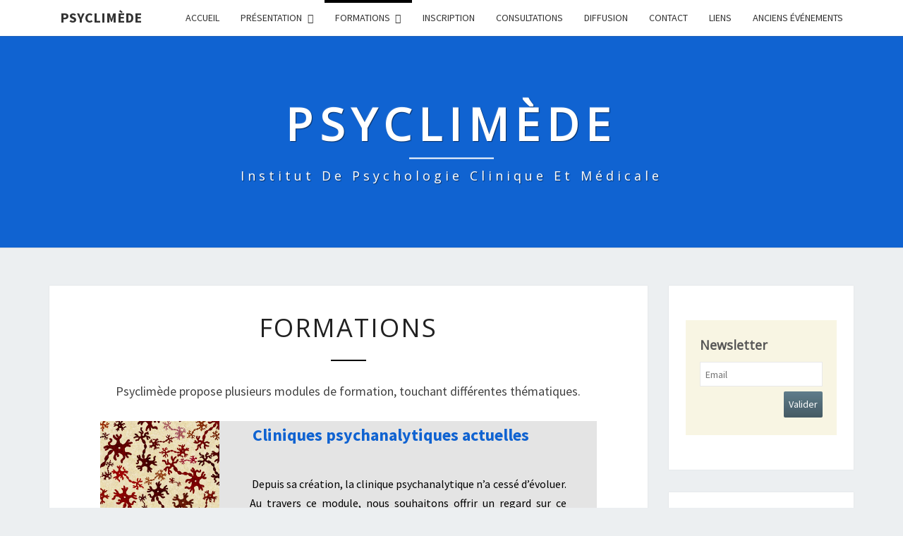

--- FILE ---
content_type: text/html; charset=UTF-8
request_url: http://psyclimede.be/formations/
body_size: 14966
content:
<!DOCTYPE html>

<!--[if IE 8]>
<html id="ie8" lang="fr-FR">
<![endif]-->
<!--[if !(IE 8) ]><!-->
<html lang="fr-FR">
<!--<![endif]-->
<head>
<meta charset="UTF-8" />
<meta name="viewport" content="width=device-width" />
<link rel="profile" href="https://gmpg.org/xfn/11" />
<link rel="pingback" href="https://psyclimede.be/xmlrpc.php" />
<title>Formations &#8211; Psyclimède</title>
<meta name='robots' content='max-image-preview:large' />
<link rel='dns-prefetch' href='//fonts.googleapis.com' />
<link rel="alternate" type="application/rss+xml" title="Psyclimède &raquo; Flux" href="https://psyclimede.be/feed/" />
<link rel="alternate" type="application/rss+xml" title="Psyclimède &raquo; Flux des commentaires" href="https://psyclimede.be/comments/feed/" />
<link rel="alternate" type="text/calendar" title="Psyclimède &raquo; Flux iCal" href="https://psyclimede.be/events/?ical=1" />
<link rel="alternate" title="oEmbed (JSON)" type="application/json+oembed" href="https://psyclimede.be/wp-json/oembed/1.0/embed?url=https%3A%2F%2Fpsyclimede.be%2Fformations%2F" />
<link rel="alternate" title="oEmbed (XML)" type="text/xml+oembed" href="https://psyclimede.be/wp-json/oembed/1.0/embed?url=https%3A%2F%2Fpsyclimede.be%2Fformations%2F&#038;format=xml" />
<style id='wp-img-auto-sizes-contain-inline-css' type='text/css'>
img:is([sizes=auto i],[sizes^="auto," i]){contain-intrinsic-size:3000px 1500px}
/*# sourceURL=wp-img-auto-sizes-contain-inline-css */
</style>
<style id='wp-emoji-styles-inline-css' type='text/css'>

	img.wp-smiley, img.emoji {
		display: inline !important;
		border: none !important;
		box-shadow: none !important;
		height: 1em !important;
		width: 1em !important;
		margin: 0 0.07em !important;
		vertical-align: -0.1em !important;
		background: none !important;
		padding: 0 !important;
	}
/*# sourceURL=wp-emoji-styles-inline-css */
</style>
<link rel='stylesheet' id='wp-block-library-css' href='https://psyclimede.be/wp-includes/css/dist/block-library/style.min.css?ver=6.9' type='text/css' media='all' />
<style id='wp-block-image-inline-css' type='text/css'>
.wp-block-image>a,.wp-block-image>figure>a{display:inline-block}.wp-block-image img{box-sizing:border-box;height:auto;max-width:100%;vertical-align:bottom}@media not (prefers-reduced-motion){.wp-block-image img.hide{visibility:hidden}.wp-block-image img.show{animation:show-content-image .4s}}.wp-block-image[style*=border-radius] img,.wp-block-image[style*=border-radius]>a{border-radius:inherit}.wp-block-image.has-custom-border img{box-sizing:border-box}.wp-block-image.aligncenter{text-align:center}.wp-block-image.alignfull>a,.wp-block-image.alignwide>a{width:100%}.wp-block-image.alignfull img,.wp-block-image.alignwide img{height:auto;width:100%}.wp-block-image .aligncenter,.wp-block-image .alignleft,.wp-block-image .alignright,.wp-block-image.aligncenter,.wp-block-image.alignleft,.wp-block-image.alignright{display:table}.wp-block-image .aligncenter>figcaption,.wp-block-image .alignleft>figcaption,.wp-block-image .alignright>figcaption,.wp-block-image.aligncenter>figcaption,.wp-block-image.alignleft>figcaption,.wp-block-image.alignright>figcaption{caption-side:bottom;display:table-caption}.wp-block-image .alignleft{float:left;margin:.5em 1em .5em 0}.wp-block-image .alignright{float:right;margin:.5em 0 .5em 1em}.wp-block-image .aligncenter{margin-left:auto;margin-right:auto}.wp-block-image :where(figcaption){margin-bottom:1em;margin-top:.5em}.wp-block-image.is-style-circle-mask img{border-radius:9999px}@supports ((-webkit-mask-image:none) or (mask-image:none)) or (-webkit-mask-image:none){.wp-block-image.is-style-circle-mask img{border-radius:0;-webkit-mask-image:url('data:image/svg+xml;utf8,<svg viewBox="0 0 100 100" xmlns="http://www.w3.org/2000/svg"><circle cx="50" cy="50" r="50"/></svg>');mask-image:url('data:image/svg+xml;utf8,<svg viewBox="0 0 100 100" xmlns="http://www.w3.org/2000/svg"><circle cx="50" cy="50" r="50"/></svg>');mask-mode:alpha;-webkit-mask-position:center;mask-position:center;-webkit-mask-repeat:no-repeat;mask-repeat:no-repeat;-webkit-mask-size:contain;mask-size:contain}}:root :where(.wp-block-image.is-style-rounded img,.wp-block-image .is-style-rounded img){border-radius:9999px}.wp-block-image figure{margin:0}.wp-lightbox-container{display:flex;flex-direction:column;position:relative}.wp-lightbox-container img{cursor:zoom-in}.wp-lightbox-container img:hover+button{opacity:1}.wp-lightbox-container button{align-items:center;backdrop-filter:blur(16px) saturate(180%);background-color:#5a5a5a40;border:none;border-radius:4px;cursor:zoom-in;display:flex;height:20px;justify-content:center;opacity:0;padding:0;position:absolute;right:16px;text-align:center;top:16px;width:20px;z-index:100}@media not (prefers-reduced-motion){.wp-lightbox-container button{transition:opacity .2s ease}}.wp-lightbox-container button:focus-visible{outline:3px auto #5a5a5a40;outline:3px auto -webkit-focus-ring-color;outline-offset:3px}.wp-lightbox-container button:hover{cursor:pointer;opacity:1}.wp-lightbox-container button:focus{opacity:1}.wp-lightbox-container button:focus,.wp-lightbox-container button:hover,.wp-lightbox-container button:not(:hover):not(:active):not(.has-background){background-color:#5a5a5a40;border:none}.wp-lightbox-overlay{box-sizing:border-box;cursor:zoom-out;height:100vh;left:0;overflow:hidden;position:fixed;top:0;visibility:hidden;width:100%;z-index:100000}.wp-lightbox-overlay .close-button{align-items:center;cursor:pointer;display:flex;justify-content:center;min-height:40px;min-width:40px;padding:0;position:absolute;right:calc(env(safe-area-inset-right) + 16px);top:calc(env(safe-area-inset-top) + 16px);z-index:5000000}.wp-lightbox-overlay .close-button:focus,.wp-lightbox-overlay .close-button:hover,.wp-lightbox-overlay .close-button:not(:hover):not(:active):not(.has-background){background:none;border:none}.wp-lightbox-overlay .lightbox-image-container{height:var(--wp--lightbox-container-height);left:50%;overflow:hidden;position:absolute;top:50%;transform:translate(-50%,-50%);transform-origin:top left;width:var(--wp--lightbox-container-width);z-index:9999999999}.wp-lightbox-overlay .wp-block-image{align-items:center;box-sizing:border-box;display:flex;height:100%;justify-content:center;margin:0;position:relative;transform-origin:0 0;width:100%;z-index:3000000}.wp-lightbox-overlay .wp-block-image img{height:var(--wp--lightbox-image-height);min-height:var(--wp--lightbox-image-height);min-width:var(--wp--lightbox-image-width);width:var(--wp--lightbox-image-width)}.wp-lightbox-overlay .wp-block-image figcaption{display:none}.wp-lightbox-overlay button{background:none;border:none}.wp-lightbox-overlay .scrim{background-color:#fff;height:100%;opacity:.9;position:absolute;width:100%;z-index:2000000}.wp-lightbox-overlay.active{visibility:visible}@media not (prefers-reduced-motion){.wp-lightbox-overlay.active{animation:turn-on-visibility .25s both}.wp-lightbox-overlay.active img{animation:turn-on-visibility .35s both}.wp-lightbox-overlay.show-closing-animation:not(.active){animation:turn-off-visibility .35s both}.wp-lightbox-overlay.show-closing-animation:not(.active) img{animation:turn-off-visibility .25s both}.wp-lightbox-overlay.zoom.active{animation:none;opacity:1;visibility:visible}.wp-lightbox-overlay.zoom.active .lightbox-image-container{animation:lightbox-zoom-in .4s}.wp-lightbox-overlay.zoom.active .lightbox-image-container img{animation:none}.wp-lightbox-overlay.zoom.active .scrim{animation:turn-on-visibility .4s forwards}.wp-lightbox-overlay.zoom.show-closing-animation:not(.active){animation:none}.wp-lightbox-overlay.zoom.show-closing-animation:not(.active) .lightbox-image-container{animation:lightbox-zoom-out .4s}.wp-lightbox-overlay.zoom.show-closing-animation:not(.active) .lightbox-image-container img{animation:none}.wp-lightbox-overlay.zoom.show-closing-animation:not(.active) .scrim{animation:turn-off-visibility .4s forwards}}@keyframes show-content-image{0%{visibility:hidden}99%{visibility:hidden}to{visibility:visible}}@keyframes turn-on-visibility{0%{opacity:0}to{opacity:1}}@keyframes turn-off-visibility{0%{opacity:1;visibility:visible}99%{opacity:0;visibility:visible}to{opacity:0;visibility:hidden}}@keyframes lightbox-zoom-in{0%{transform:translate(calc((-100vw + var(--wp--lightbox-scrollbar-width))/2 + var(--wp--lightbox-initial-left-position)),calc(-50vh + var(--wp--lightbox-initial-top-position))) scale(var(--wp--lightbox-scale))}to{transform:translate(-50%,-50%) scale(1)}}@keyframes lightbox-zoom-out{0%{transform:translate(-50%,-50%) scale(1);visibility:visible}99%{visibility:visible}to{transform:translate(calc((-100vw + var(--wp--lightbox-scrollbar-width))/2 + var(--wp--lightbox-initial-left-position)),calc(-50vh + var(--wp--lightbox-initial-top-position))) scale(var(--wp--lightbox-scale));visibility:hidden}}
/*# sourceURL=https://psyclimede.be/wp-includes/blocks/image/style.min.css */
</style>
<style id='wp-block-media-text-inline-css' type='text/css'>
.wp-block-media-text{box-sizing:border-box;
  /*!rtl:begin:ignore*/direction:ltr;
  /*!rtl:end:ignore*/display:grid;grid-template-columns:50% 1fr;grid-template-rows:auto}.wp-block-media-text.has-media-on-the-right{grid-template-columns:1fr 50%}.wp-block-media-text.is-vertically-aligned-top>.wp-block-media-text__content,.wp-block-media-text.is-vertically-aligned-top>.wp-block-media-text__media{align-self:start}.wp-block-media-text.is-vertically-aligned-center>.wp-block-media-text__content,.wp-block-media-text.is-vertically-aligned-center>.wp-block-media-text__media,.wp-block-media-text>.wp-block-media-text__content,.wp-block-media-text>.wp-block-media-text__media{align-self:center}.wp-block-media-text.is-vertically-aligned-bottom>.wp-block-media-text__content,.wp-block-media-text.is-vertically-aligned-bottom>.wp-block-media-text__media{align-self:end}.wp-block-media-text>.wp-block-media-text__media{
  /*!rtl:begin:ignore*/grid-column:1;grid-row:1;
  /*!rtl:end:ignore*/margin:0}.wp-block-media-text>.wp-block-media-text__content{direction:ltr;
  /*!rtl:begin:ignore*/grid-column:2;grid-row:1;
  /*!rtl:end:ignore*/padding:0 8%;word-break:break-word}.wp-block-media-text.has-media-on-the-right>.wp-block-media-text__media{
  /*!rtl:begin:ignore*/grid-column:2;grid-row:1
  /*!rtl:end:ignore*/}.wp-block-media-text.has-media-on-the-right>.wp-block-media-text__content{
  /*!rtl:begin:ignore*/grid-column:1;grid-row:1
  /*!rtl:end:ignore*/}.wp-block-media-text__media a{display:block}.wp-block-media-text__media img,.wp-block-media-text__media video{height:auto;max-width:unset;vertical-align:middle;width:100%}.wp-block-media-text.is-image-fill>.wp-block-media-text__media{background-size:cover;height:100%;min-height:250px}.wp-block-media-text.is-image-fill>.wp-block-media-text__media>a{display:block;height:100%}.wp-block-media-text.is-image-fill>.wp-block-media-text__media img{height:1px;margin:-1px;overflow:hidden;padding:0;position:absolute;width:1px;clip:rect(0,0,0,0);border:0}.wp-block-media-text.is-image-fill-element>.wp-block-media-text__media{height:100%;min-height:250px}.wp-block-media-text.is-image-fill-element>.wp-block-media-text__media>a{display:block;height:100%}.wp-block-media-text.is-image-fill-element>.wp-block-media-text__media img{height:100%;object-fit:cover;width:100%}@media (max-width:600px){.wp-block-media-text.is-stacked-on-mobile{grid-template-columns:100%!important}.wp-block-media-text.is-stacked-on-mobile>.wp-block-media-text__media{grid-column:1;grid-row:1}.wp-block-media-text.is-stacked-on-mobile>.wp-block-media-text__content{grid-column:1;grid-row:2}}
/*# sourceURL=https://psyclimede.be/wp-includes/blocks/media-text/style.min.css */
</style>
<style id='wp-block-paragraph-inline-css' type='text/css'>
.is-small-text{font-size:.875em}.is-regular-text{font-size:1em}.is-large-text{font-size:2.25em}.is-larger-text{font-size:3em}.has-drop-cap:not(:focus):first-letter{float:left;font-size:8.4em;font-style:normal;font-weight:100;line-height:.68;margin:.05em .1em 0 0;text-transform:uppercase}body.rtl .has-drop-cap:not(:focus):first-letter{float:none;margin-left:.1em}p.has-drop-cap.has-background{overflow:hidden}:root :where(p.has-background){padding:1.25em 2.375em}:where(p.has-text-color:not(.has-link-color)) a{color:inherit}p.has-text-align-left[style*="writing-mode:vertical-lr"],p.has-text-align-right[style*="writing-mode:vertical-rl"]{rotate:180deg}
/*# sourceURL=https://psyclimede.be/wp-includes/blocks/paragraph/style.min.css */
</style>
<style id='wp-block-separator-inline-css' type='text/css'>
@charset "UTF-8";.wp-block-separator{border:none;border-top:2px solid}:root :where(.wp-block-separator.is-style-dots){height:auto;line-height:1;text-align:center}:root :where(.wp-block-separator.is-style-dots):before{color:currentColor;content:"···";font-family:serif;font-size:1.5em;letter-spacing:2em;padding-left:2em}.wp-block-separator.is-style-dots{background:none!important;border:none!important}
/*# sourceURL=https://psyclimede.be/wp-includes/blocks/separator/style.min.css */
</style>
<style id='wp-block-spacer-inline-css' type='text/css'>
.wp-block-spacer{clear:both}
/*# sourceURL=https://psyclimede.be/wp-includes/blocks/spacer/style.min.css */
</style>
<style id='global-styles-inline-css' type='text/css'>
:root{--wp--preset--aspect-ratio--square: 1;--wp--preset--aspect-ratio--4-3: 4/3;--wp--preset--aspect-ratio--3-4: 3/4;--wp--preset--aspect-ratio--3-2: 3/2;--wp--preset--aspect-ratio--2-3: 2/3;--wp--preset--aspect-ratio--16-9: 16/9;--wp--preset--aspect-ratio--9-16: 9/16;--wp--preset--color--black: #000000;--wp--preset--color--cyan-bluish-gray: #abb8c3;--wp--preset--color--white: #ffffff;--wp--preset--color--pale-pink: #f78da7;--wp--preset--color--vivid-red: #cf2e2e;--wp--preset--color--luminous-vivid-orange: #ff6900;--wp--preset--color--luminous-vivid-amber: #fcb900;--wp--preset--color--light-green-cyan: #7bdcb5;--wp--preset--color--vivid-green-cyan: #00d084;--wp--preset--color--pale-cyan-blue: #8ed1fc;--wp--preset--color--vivid-cyan-blue: #0693e3;--wp--preset--color--vivid-purple: #9b51e0;--wp--preset--gradient--vivid-cyan-blue-to-vivid-purple: linear-gradient(135deg,rgb(6,147,227) 0%,rgb(155,81,224) 100%);--wp--preset--gradient--light-green-cyan-to-vivid-green-cyan: linear-gradient(135deg,rgb(122,220,180) 0%,rgb(0,208,130) 100%);--wp--preset--gradient--luminous-vivid-amber-to-luminous-vivid-orange: linear-gradient(135deg,rgb(252,185,0) 0%,rgb(255,105,0) 100%);--wp--preset--gradient--luminous-vivid-orange-to-vivid-red: linear-gradient(135deg,rgb(255,105,0) 0%,rgb(207,46,46) 100%);--wp--preset--gradient--very-light-gray-to-cyan-bluish-gray: linear-gradient(135deg,rgb(238,238,238) 0%,rgb(169,184,195) 100%);--wp--preset--gradient--cool-to-warm-spectrum: linear-gradient(135deg,rgb(74,234,220) 0%,rgb(151,120,209) 20%,rgb(207,42,186) 40%,rgb(238,44,130) 60%,rgb(251,105,98) 80%,rgb(254,248,76) 100%);--wp--preset--gradient--blush-light-purple: linear-gradient(135deg,rgb(255,206,236) 0%,rgb(152,150,240) 100%);--wp--preset--gradient--blush-bordeaux: linear-gradient(135deg,rgb(254,205,165) 0%,rgb(254,45,45) 50%,rgb(107,0,62) 100%);--wp--preset--gradient--luminous-dusk: linear-gradient(135deg,rgb(255,203,112) 0%,rgb(199,81,192) 50%,rgb(65,88,208) 100%);--wp--preset--gradient--pale-ocean: linear-gradient(135deg,rgb(255,245,203) 0%,rgb(182,227,212) 50%,rgb(51,167,181) 100%);--wp--preset--gradient--electric-grass: linear-gradient(135deg,rgb(202,248,128) 0%,rgb(113,206,126) 100%);--wp--preset--gradient--midnight: linear-gradient(135deg,rgb(2,3,129) 0%,rgb(40,116,252) 100%);--wp--preset--font-size--small: 13px;--wp--preset--font-size--medium: 20px;--wp--preset--font-size--large: 36px;--wp--preset--font-size--x-large: 42px;--wp--preset--spacing--20: 0.44rem;--wp--preset--spacing--30: 0.67rem;--wp--preset--spacing--40: 1rem;--wp--preset--spacing--50: 1.5rem;--wp--preset--spacing--60: 2.25rem;--wp--preset--spacing--70: 3.38rem;--wp--preset--spacing--80: 5.06rem;--wp--preset--shadow--natural: 6px 6px 9px rgba(0, 0, 0, 0.2);--wp--preset--shadow--deep: 12px 12px 50px rgba(0, 0, 0, 0.4);--wp--preset--shadow--sharp: 6px 6px 0px rgba(0, 0, 0, 0.2);--wp--preset--shadow--outlined: 6px 6px 0px -3px rgb(255, 255, 255), 6px 6px rgb(0, 0, 0);--wp--preset--shadow--crisp: 6px 6px 0px rgb(0, 0, 0);}:where(.is-layout-flex){gap: 0.5em;}:where(.is-layout-grid){gap: 0.5em;}body .is-layout-flex{display: flex;}.is-layout-flex{flex-wrap: wrap;align-items: center;}.is-layout-flex > :is(*, div){margin: 0;}body .is-layout-grid{display: grid;}.is-layout-grid > :is(*, div){margin: 0;}:where(.wp-block-columns.is-layout-flex){gap: 2em;}:where(.wp-block-columns.is-layout-grid){gap: 2em;}:where(.wp-block-post-template.is-layout-flex){gap: 1.25em;}:where(.wp-block-post-template.is-layout-grid){gap: 1.25em;}.has-black-color{color: var(--wp--preset--color--black) !important;}.has-cyan-bluish-gray-color{color: var(--wp--preset--color--cyan-bluish-gray) !important;}.has-white-color{color: var(--wp--preset--color--white) !important;}.has-pale-pink-color{color: var(--wp--preset--color--pale-pink) !important;}.has-vivid-red-color{color: var(--wp--preset--color--vivid-red) !important;}.has-luminous-vivid-orange-color{color: var(--wp--preset--color--luminous-vivid-orange) !important;}.has-luminous-vivid-amber-color{color: var(--wp--preset--color--luminous-vivid-amber) !important;}.has-light-green-cyan-color{color: var(--wp--preset--color--light-green-cyan) !important;}.has-vivid-green-cyan-color{color: var(--wp--preset--color--vivid-green-cyan) !important;}.has-pale-cyan-blue-color{color: var(--wp--preset--color--pale-cyan-blue) !important;}.has-vivid-cyan-blue-color{color: var(--wp--preset--color--vivid-cyan-blue) !important;}.has-vivid-purple-color{color: var(--wp--preset--color--vivid-purple) !important;}.has-black-background-color{background-color: var(--wp--preset--color--black) !important;}.has-cyan-bluish-gray-background-color{background-color: var(--wp--preset--color--cyan-bluish-gray) !important;}.has-white-background-color{background-color: var(--wp--preset--color--white) !important;}.has-pale-pink-background-color{background-color: var(--wp--preset--color--pale-pink) !important;}.has-vivid-red-background-color{background-color: var(--wp--preset--color--vivid-red) !important;}.has-luminous-vivid-orange-background-color{background-color: var(--wp--preset--color--luminous-vivid-orange) !important;}.has-luminous-vivid-amber-background-color{background-color: var(--wp--preset--color--luminous-vivid-amber) !important;}.has-light-green-cyan-background-color{background-color: var(--wp--preset--color--light-green-cyan) !important;}.has-vivid-green-cyan-background-color{background-color: var(--wp--preset--color--vivid-green-cyan) !important;}.has-pale-cyan-blue-background-color{background-color: var(--wp--preset--color--pale-cyan-blue) !important;}.has-vivid-cyan-blue-background-color{background-color: var(--wp--preset--color--vivid-cyan-blue) !important;}.has-vivid-purple-background-color{background-color: var(--wp--preset--color--vivid-purple) !important;}.has-black-border-color{border-color: var(--wp--preset--color--black) !important;}.has-cyan-bluish-gray-border-color{border-color: var(--wp--preset--color--cyan-bluish-gray) !important;}.has-white-border-color{border-color: var(--wp--preset--color--white) !important;}.has-pale-pink-border-color{border-color: var(--wp--preset--color--pale-pink) !important;}.has-vivid-red-border-color{border-color: var(--wp--preset--color--vivid-red) !important;}.has-luminous-vivid-orange-border-color{border-color: var(--wp--preset--color--luminous-vivid-orange) !important;}.has-luminous-vivid-amber-border-color{border-color: var(--wp--preset--color--luminous-vivid-amber) !important;}.has-light-green-cyan-border-color{border-color: var(--wp--preset--color--light-green-cyan) !important;}.has-vivid-green-cyan-border-color{border-color: var(--wp--preset--color--vivid-green-cyan) !important;}.has-pale-cyan-blue-border-color{border-color: var(--wp--preset--color--pale-cyan-blue) !important;}.has-vivid-cyan-blue-border-color{border-color: var(--wp--preset--color--vivid-cyan-blue) !important;}.has-vivid-purple-border-color{border-color: var(--wp--preset--color--vivid-purple) !important;}.has-vivid-cyan-blue-to-vivid-purple-gradient-background{background: var(--wp--preset--gradient--vivid-cyan-blue-to-vivid-purple) !important;}.has-light-green-cyan-to-vivid-green-cyan-gradient-background{background: var(--wp--preset--gradient--light-green-cyan-to-vivid-green-cyan) !important;}.has-luminous-vivid-amber-to-luminous-vivid-orange-gradient-background{background: var(--wp--preset--gradient--luminous-vivid-amber-to-luminous-vivid-orange) !important;}.has-luminous-vivid-orange-to-vivid-red-gradient-background{background: var(--wp--preset--gradient--luminous-vivid-orange-to-vivid-red) !important;}.has-very-light-gray-to-cyan-bluish-gray-gradient-background{background: var(--wp--preset--gradient--very-light-gray-to-cyan-bluish-gray) !important;}.has-cool-to-warm-spectrum-gradient-background{background: var(--wp--preset--gradient--cool-to-warm-spectrum) !important;}.has-blush-light-purple-gradient-background{background: var(--wp--preset--gradient--blush-light-purple) !important;}.has-blush-bordeaux-gradient-background{background: var(--wp--preset--gradient--blush-bordeaux) !important;}.has-luminous-dusk-gradient-background{background: var(--wp--preset--gradient--luminous-dusk) !important;}.has-pale-ocean-gradient-background{background: var(--wp--preset--gradient--pale-ocean) !important;}.has-electric-grass-gradient-background{background: var(--wp--preset--gradient--electric-grass) !important;}.has-midnight-gradient-background{background: var(--wp--preset--gradient--midnight) !important;}.has-small-font-size{font-size: var(--wp--preset--font-size--small) !important;}.has-medium-font-size{font-size: var(--wp--preset--font-size--medium) !important;}.has-large-font-size{font-size: var(--wp--preset--font-size--large) !important;}.has-x-large-font-size{font-size: var(--wp--preset--font-size--x-large) !important;}
/*# sourceURL=global-styles-inline-css */
</style>

<style id='classic-theme-styles-inline-css' type='text/css'>
/*! This file is auto-generated */
.wp-block-button__link{color:#fff;background-color:#32373c;border-radius:9999px;box-shadow:none;text-decoration:none;padding:calc(.667em + 2px) calc(1.333em + 2px);font-size:1.125em}.wp-block-file__button{background:#32373c;color:#fff;text-decoration:none}
/*# sourceURL=/wp-includes/css/classic-themes.min.css */
</style>
<link rel='stylesheet' id='wpa-css-css' href='https://psyclimede.be/wp-content/plugins/honeypot/includes/css/wpa.css?ver=2.3.04' type='text/css' media='all' />
<link rel='stylesheet' id='pdfp-public-css' href='https://psyclimede.be/wp-content/plugins/pdf-poster/build/public.css?ver=1768732397' type='text/css' media='all' />
<link rel='stylesheet' id='bootstrap-css' href='https://psyclimede.be/wp-content/themes/nisarg/css/bootstrap.css?ver=6.9' type='text/css' media='all' />
<link rel='stylesheet' id='font-awesome-css' href='https://psyclimede.be/wp-content/themes/nisarg/font-awesome/css/font-awesome.min.css?ver=6.9' type='text/css' media='all' />
<link rel='stylesheet' id='nisarg-style-css' href='https://psyclimede.be/wp-content/themes/nisarg/style.css?ver=6.9' type='text/css' media='all' />
<style id='nisarg-style-inline-css' type='text/css'>
	/* Color Scheme */

	/* Accent Color */

	a:active,
	a:hover,
	a:focus {
	    color: #000000;
	}

	.main-navigation .primary-menu > li > a:hover, .main-navigation .primary-menu > li > a:focus {
		color: #000000;
	}
	
	.main-navigation .primary-menu .sub-menu .current_page_item > a,
	.main-navigation .primary-menu .sub-menu .current-menu-item > a {
		color: #000000;
	}
	.main-navigation .primary-menu .sub-menu .current_page_item > a:hover,
	.main-navigation .primary-menu .sub-menu .current_page_item > a:focus,
	.main-navigation .primary-menu .sub-menu .current-menu-item > a:hover,
	.main-navigation .primary-menu .sub-menu .current-menu-item > a:focus {
		background-color: #fff;
		color: #000000;
	}
	.dropdown-toggle:hover,
	.dropdown-toggle:focus {
		color: #000000;
	}
	.pagination .current,
	.dark .pagination .current {
		background-color: #000000;
		border: 1px solid #000000;
	}
	blockquote {
		border-color: #000000;
	}
	@media (min-width: 768px){
		.main-navigation .primary-menu > .current_page_item > a,
		.main-navigation .primary-menu > .current_page_item > a:hover,
		.main-navigation .primary-menu > .current_page_item > a:focus,
		.main-navigation .primary-menu > .current-menu-item > a,
		.main-navigation .primary-menu > .current-menu-item > a:hover,
		.main-navigation .primary-menu > .current-menu-item > a:focus,
		.main-navigation .primary-menu > .current_page_ancestor > a,
		.main-navigation .primary-menu > .current_page_ancestor > a:hover,
		.main-navigation .primary-menu > .current_page_ancestor > a:focus,
		.main-navigation .primary-menu > .current-menu-ancestor > a,
		.main-navigation .primary-menu > .current-menu-ancestor > a:hover,
		.main-navigation .primary-menu > .current-menu-ancestor > a:focus {
			border-top: 4px solid #000000;
		}
		.main-navigation ul ul a:hover,
		.main-navigation ul ul a.focus {
			color: #fff;
			background-color: #000000;
		}
	}

	.main-navigation .primary-menu > .open > a, .main-navigation .primary-menu > .open > a:hover, .main-navigation .primary-menu > .open > a:focus {
		color: #000000;
	}

	.main-navigation .primary-menu > li > .sub-menu  li > a:hover,
	.main-navigation .primary-menu > li > .sub-menu  li > a:focus {
		color: #fff;
		background-color: #000000;
	}

	@media (max-width: 767px) {
		.main-navigation .primary-menu .open .sub-menu > li > a:hover {
			color: #fff;
			background-color: #000000;
		}
	}

	.sticky-post{
		color: #fff;
	    background: #000000; 
	}
	
	.entry-title a:hover,
	.entry-title a:focus{
	    color: #000000;
	}

	.entry-header .entry-meta::after{
	    background: #000000;
	}

	.fa {
		color: #000000;
	}

	.btn-default{
		border-bottom: 1px solid #000000;
	}

	.btn-default:hover, .btn-default:focus{
	    border-bottom: 1px solid #000000;
	    background-color: #000000;
	}

	.nav-previous:hover, .nav-next:hover{
	    border: 1px solid #000000;
	    background-color: #000000;
	}

	.next-post a:hover,.prev-post a:hover{
	    color: #000000;
	}

	.posts-navigation .next-post a:hover .fa, .posts-navigation .prev-post a:hover .fa{
	    color: #000000;
	}


	#secondary .widget-title::after{
		position: absolute;
	    width: 50px;
	    display: block;
	    height: 4px;    
	    bottom: -15px;
		background-color: #000000;
	    content: "";
	}

	#secondary .widget a:hover,
	#secondary .widget a:focus,
	.dark #secondary .widget #recentcomments a:hover,
	.dark #secondary .widget #recentcomments a:focus {
		color: #000000;
	}

	#secondary .widget_calendar tbody a {
		color: #fff;
		padding: 0.2em;
	    background-color: #000000;
	}

	#secondary .widget_calendar tbody a:hover{
		color: #fff;
	    padding: 0.2em;
	    background-color: #000000;  
	}	

	.dark .comment-respond #submit,
	.dark .main-navigation .menu-toggle:hover, 
	.dark .main-navigation .menu-toggle:focus,
	.dark html input[type="button"], 
	.dark input[type="reset"], 
	.dark input[type="submit"] {
		background: #000000;
		color: #fff;
	}
	
	.dark a {
		color: #000000;
	}

/*# sourceURL=nisarg-style-inline-css */
</style>
<link rel='stylesheet' id='nisarg-google-fonts-css' href='https://fonts.googleapis.com/css?family=Source+Sans+Pro%3A400%2C700%7COpen+Sans%3A400&#038;display=swap' type='text/css' media='all' />
<script type="text/javascript" src="https://psyclimede.be/wp-includes/js/jquery/jquery.min.js?ver=3.7.1" id="jquery-core-js"></script>
<script type="text/javascript" src="https://psyclimede.be/wp-includes/js/jquery/jquery-migrate.min.js?ver=3.4.1" id="jquery-migrate-js"></script>
<link rel="https://api.w.org/" href="https://psyclimede.be/wp-json/" /><link rel="alternate" title="JSON" type="application/json" href="https://psyclimede.be/wp-json/wp/v2/pages/40" /><link rel="EditURI" type="application/rsd+xml" title="RSD" href="https://psyclimede.be/xmlrpc.php?rsd" />
<meta name="generator" content="WordPress 6.9" />
<link rel="canonical" href="https://psyclimede.be/formations/" />
<link rel='shortlink' href='https://psyclimede.be/?p=40' />
        <style>
                    </style>
<meta name="tec-api-version" content="v1"><meta name="tec-api-origin" content="https://psyclimede.be"><link rel="alternate" href="https://psyclimede.be/wp-json/tribe/events/v1/" />
<style type="text/css">
        .site-header { background: #1063d1; }
</style>


	<style type="text/css">
		body,
		button,
		input,
		select,
		textarea {
		    font-family:  'Source Sans Pro',-apple-system,BlinkMacSystemFont,"Segoe UI",Roboto,Oxygen-Sans,Ubuntu,Cantarell,"Helvetica Neue",sans-serif;
		    font-weight: 400;
		    font-style: normal; 
		}
		h1,h2,h3,h4,h5,h6 {
	    	font-family: 'Open Sans',-apple-system,BlinkMacSystemFont,"Segoe UI",Roboto,Oxygen-Sans,Ubuntu,Cantarell,"Helvetica Neue",sans-serif;
	    	font-weight: 400;
	    	font-style: normal;
	    }
	    .navbar-brand,
	    #site-navigation.main-navigation ul {
	    	font-family: 'Source Sans Pro',-apple-system,BlinkMacSystemFont,"Segoe UI",Roboto,Oxygen-Sans,Ubuntu,Cantarell,"Helvetica Neue",sans-serif;
	    }
	    #site-navigation.main-navigation ul {
	    	font-weight: 400;
	    	font-style: normal;
	    }
	</style>

			<style type="text/css" id="nisarg-header-css">
					.site-header{
				-webkit-box-shadow: 0px 0px 1px 1px rgba(182,182,182,0.3);
		    	-moz-box-shadow: 0px 0px 1px 1px rgba(182,182,182,0.3);
		    	-o-box-shadow: 0px 0px 1px 1px rgba(182,182,182,0.3);
		    	box-shadow: 0px 0px 1px 1px rgba(182,182,182,0.3);
			}
			.site-header {
					height: 300px;
				}
				@media (max-width: 767px) {
					.site-header {
						height: 200px;
					}
				}
				@media (max-width: 359px) {
					.site-header {
						height: 150px;
					}
				}
					.site-header .home-link {
				min-height: 0;
			}
					.site-title,
			.site-description,
			.dark .site-title,
			.dark .site-description {
				color: #ffffff;
			}
			.site-title::after{
				background: #ffffff;
				content:"";
			}
		</style>
		<link rel="icon" href="https://psyclimede.be/wp-content/uploads/2025/04/cropped-THE-ONE-1-32x32.png" sizes="32x32" />
<link rel="icon" href="https://psyclimede.be/wp-content/uploads/2025/04/cropped-THE-ONE-1-192x192.png" sizes="192x192" />
<link rel="apple-touch-icon" href="https://psyclimede.be/wp-content/uploads/2025/04/cropped-THE-ONE-1-180x180.png" />
<meta name="msapplication-TileImage" content="https://psyclimede.be/wp-content/uploads/2025/04/cropped-THE-ONE-1-270x270.png" />
</head>
<body class="wp-singular page-template-default page page-id-40 wp-theme-nisarg light tribe-no-js">
<div id="page" class="hfeed site">
<header id="masthead"  role="banner">
	<nav id="site-navigation" class="main-navigation navbar-fixed-top navbar-left" role="navigation">
		<!-- Brand and toggle get grouped for better mobile display -->
		<div class="container" id="navigation_menu">
			<div class="navbar-header">
									<button type="button" class="menu-toggle" data-toggle="collapse" data-target=".navbar-ex1-collapse">
						<span class="sr-only">Toggle navigation</span>
						<span class="icon-bar"></span> 
						<span class="icon-bar"></span>
						<span class="icon-bar"></span>
					</button>
									<a class="navbar-brand" href="https://psyclimede.be/">Psyclimède</a>
			</div><!-- .navbar-header -->
			<div class="collapse navbar-collapse navbar-ex1-collapse"><ul id="menu-menu-1" class="primary-menu"><li id="menu-item-28835" class="menu-item menu-item-type-post_type menu-item-object-page menu-item-home menu-item-28835"><a href="https://psyclimede.be/">Accueil</a></li>
<li id="menu-item-28836" class="menu-item menu-item-type-post_type menu-item-object-page menu-item-has-children menu-item-28836"><a href="https://psyclimede.be/presentation/">Présentation</a>
<ul class="sub-menu">
	<li id="menu-item-28841" class="menu-item menu-item-type-post_type menu-item-object-page menu-item-28841"><a href="https://psyclimede.be/formateurs/">Formateurs</a></li>
</ul>
</li>
<li id="menu-item-29100" class="menu-item menu-item-type-post_type menu-item-object-page current-menu-item page_item page-item-40 current_page_item menu-item-has-children menu-item-29100"><a href="https://psyclimede.be/formations/" aria-current="page">Formations</a>
<ul class="sub-menu">
	<li id="menu-item-29102" class="menu-item menu-item-type-post_type menu-item-object-page menu-item-has-children menu-item-29102"><a href="https://psyclimede.be/actualites-psychanalytiques/">Cliniques psychanalytiques actuelles</a>
	<ul class="sub-menu">
		<li id="menu-item-30380" class="menu-item menu-item-type-post_type menu-item-object-page menu-item-30380"><a href="https://psyclimede.be/tfp-module-1/">TFP &#8211; Module 1</a></li>
		<li id="menu-item-30406" class="menu-item menu-item-type-post_type menu-item-object-page menu-item-30406"><a href="https://psyclimede.be/tfp-module-2/">TFP &#8211; Module 2</a></li>
		<li id="menu-item-30920" class="menu-item menu-item-type-post_type menu-item-object-page menu-item-30920"><a href="https://psyclimede.be/tfp-module-3/">TFP &#8211; Module 3</a></li>
	</ul>
</li>
	<li id="menu-item-29105" class="menu-item menu-item-type-post_type menu-item-object-page menu-item-has-children menu-item-29105"><a href="https://psyclimede.be/psychologie-clinique/">Psychologie clinique</a>
	<ul class="sub-menu">
		<li id="menu-item-30893" class="menu-item menu-item-type-post_type menu-item-object-page menu-item-30893"><a href="https://psyclimede.be/journee-detude-avec-pr-anne-brun/">Journée d&rsquo;étude médiations thérapeutiques (A.Brun)</a></li>
		<li id="menu-item-30488" class="menu-item menu-item-type-post_type menu-item-object-page menu-item-30488"><a href="https://psyclimede.be/outils-devaluation-chez-lenfant-et-lado-2025/">L&rsquo;examen psychologique de l&rsquo;enfant et l&rsquo;adolescent</a></li>
		<li id="menu-item-30688" class="menu-item menu-item-type-post_type menu-item-object-page menu-item-30688"><a href="https://psyclimede.be/stipo-r/">Introduction au STIPO-R</a></li>
		<li id="menu-item-30695" class="menu-item menu-item-type-post_type menu-item-object-page menu-item-30695"><a href="https://psyclimede.be/introduction-a-la-tfp/">Introduction à la TFP</a></li>
	</ul>
</li>
	<li id="menu-item-29101" class="menu-item menu-item-type-post_type menu-item-object-page menu-item-29101"><a href="https://psyclimede.be/psychodynamique-du-travail/">Psychodynamique du travail</a></li>
	<li id="menu-item-29994" class="menu-item menu-item-type-post_type menu-item-object-page menu-item-29994"><a href="https://psyclimede.be/psychosomatique-2/">Psychosomatique</a></li>
	<li id="menu-item-29104" class="menu-item menu-item-type-post_type menu-item-object-page menu-item-29104"><a href="https://psyclimede.be/supervision-2/">Supervision</a></li>
</ul>
</li>
<li id="menu-item-29578" class="menu-item menu-item-type-post_type menu-item-object-page menu-item-29578"><a href="https://psyclimede.be/inscription/">Inscription</a></li>
<li id="menu-item-30644" class="menu-item menu-item-type-post_type menu-item-object-page menu-item-30644"><a href="https://psyclimede.be/consultations/">Consultations</a></li>
<li id="menu-item-30657" class="menu-item menu-item-type-post_type menu-item-object-page menu-item-30657"><a href="https://psyclimede.be/diffusion/">Diffusion</a></li>
<li id="menu-item-28838" class="menu-item menu-item-type-post_type menu-item-object-page menu-item-28838"><a href="https://psyclimede.be/contacts/">Contact</a></li>
<li id="menu-item-28840" class="menu-item menu-item-type-post_type menu-item-object-page menu-item-28840"><a href="https://psyclimede.be/liens/">Liens</a></li>
<li id="menu-item-28843" class="menu-item menu-item-type-post_type menu-item-object-page menu-item-28843"><a href="https://psyclimede.be/anciens-evenements-2/">Anciens événements</a></li>
</ul></div>		</div><!--#container-->
	</nav>
	<div id="cc_spacer"></div><!-- used to clear fixed navigation by the themes js -->  
	<div class="site-header">
		<div class="site-branding">
			<a class="home-link" href="https://psyclimede.be/" title="Psyclimède" rel="home">
				<h1 class="site-title">Psyclimède</h1>
				<h2 class="site-description">Institut de Psychologie Clinique et Médicale</h2>
			</a>
		</div><!--.site-branding-->
	</div><!--.site-header-->
</header>
<div id="content" class="site-content">
	<div class="container">
		<div class="row">
			<div id="primary" class="col-md-9 content-area">
				<main id="main" class="site-main" role="main">

					
						
<article id="post-40" class="post-content post-40 page type-page status-publish hentry">

	
	<header class="entry-header">
		<span class="screen-reader-text">Formations</span>
		<h1 class="entry-title">Formations</h1>
		<div class="entry-meta"></div><!-- .entry-meta -->
	</header><!-- .entry-header -->


	<div class="entry-content">
		
<p class="has-text-align-center">Psyclimède propose plusieurs modules de formation, touchant différentes thématiques.</p>



<div class="wp-block-media-text alignwide is-stacked-on-mobile is-image-fill has-background" style="background-color:#e4e4e4;grid-template-columns:24% auto"><figure class="wp-block-media-text__media" style="background-image:url(https://psyclimede.be/wp-content/uploads/2023/03/neuron-gde32fe616_1920-1024x1024.jpg);background-position:50% 50%"><a href="https://psyclimede.be/actualites-psychanalytiques/"><img fetchpriority="high" decoding="async" width="1024" height="1024" src="https://psyclimede.be/wp-content/uploads/2023/03/neuron-gde32fe616_1920-1024x1024.jpg" alt="" class="wp-image-29144 size-thumbnail" srcset="https://psyclimede.be/wp-content/uploads/2023/03/neuron-gde32fe616_1920-1024x1024.jpg 1024w, https://psyclimede.be/wp-content/uploads/2023/03/neuron-gde32fe616_1920-300x300.jpg 300w, https://psyclimede.be/wp-content/uploads/2023/03/neuron-gde32fe616_1920-150x150.jpg 150w, https://psyclimede.be/wp-content/uploads/2023/03/neuron-gde32fe616_1920-768x768.jpg 768w, https://psyclimede.be/wp-content/uploads/2023/03/neuron-gde32fe616_1920-1536x1536.jpg 1536w, https://psyclimede.be/wp-content/uploads/2023/03/neuron-gde32fe616_1920-270x270.jpg 270w, https://psyclimede.be/wp-content/uploads/2023/03/neuron-gde32fe616_1920.jpg 1920w" sizes="(max-width: 1024px) 100vw, 1024px" /></a></figure><div class="wp-block-media-text__content">
<p style="font-size:24px"><strong><a href="https://psyclimede.be/actualites-psychanalytiques/" data-type="page" data-id="29089"><mark style="background-color:rgba(0, 0, 0, 0);color:#1063d1" class="has-inline-color">Cliniques psychanalytiques actuelles</mark></a></strong></p>



<p style="font-size:16px"><a href="https://psyclimede.be/actualites-psychanalytiques/" data-type="page" data-id="29089"><mark style="background-color:rgba(0, 0, 0, 0)" class="has-inline-color has-black-color">Depuis sa création, la clinique psychanalytique n&rsquo;a cessé d&rsquo;évoluer. Au travers ce module, nous souhaitons offrir un regard sur ce qu&rsquo;est la clinique psychanalytique contemporaine. Chaque année, différents professionnels sont ainsi invités à venir nous expliquer leurs points de vue et façons de faire autour d&rsquo;une thématique particulière.</mark></a></p>
</div></div>



<div style="height:15px" aria-hidden="true" class="wp-block-spacer"></div>



<div class="wp-block-media-text alignwide is-stacked-on-mobile is-image-fill has-background" style="background-color:#f5f5f5;grid-template-columns:24% auto"><figure class="wp-block-media-text__media" style="background-image:url(https://psyclimede.be/wp-content/uploads/2023/03/psychology-g2724f86cc_1920-300x300.png);background-position:6% 51%"><a href="https://psyclimede.be/psychologie-clinique/"><img decoding="async" width="300" height="300" src="https://psyclimede.be/wp-content/uploads/2023/03/psychology-g2724f86cc_1920-300x300.png" alt="" class="wp-image-29139 size-medium" srcset="https://psyclimede.be/wp-content/uploads/2023/03/psychology-g2724f86cc_1920-300x300.png 300w, https://psyclimede.be/wp-content/uploads/2023/03/psychology-g2724f86cc_1920-1024x1024.png 1024w, https://psyclimede.be/wp-content/uploads/2023/03/psychology-g2724f86cc_1920-150x150.png 150w, https://psyclimede.be/wp-content/uploads/2023/03/psychology-g2724f86cc_1920-768x768.png 768w, https://psyclimede.be/wp-content/uploads/2023/03/psychology-g2724f86cc_1920-1536x1536.png 1536w, https://psyclimede.be/wp-content/uploads/2023/03/psychology-g2724f86cc_1920-270x270.png 270w, https://psyclimede.be/wp-content/uploads/2023/03/psychology-g2724f86cc_1920.png 1920w" sizes="(max-width: 300px) 100vw, 300px" /></a></figure><div class="wp-block-media-text__content">
<p style="font-size:24px"><span style="color: #1063d1;"><strong><a href="https://psyclimede.be/psychologie-clinique/" data-type="page" data-id="29093"><mark style="background-color:rgba(0, 0, 0, 0);color:#1063d1" class="has-inline-color">Psychologie clinique </mark></a></strong></span></p>



<p style="font-size:16px"><a href="https://psyclimede.be/psychologie-clinique/" data-type="page" data-id="29093"><mark style="background-color:rgba(0, 0, 0, 0)" class="has-inline-color has-black-color">Réparti en 10 samedi matin tout au long de l&rsquo;année académique, ces formations visent à développer les compétences du clinicien aussi bien avec les enfants, les adolescents que les adultes, et ce, tant en ce qui concerne l’utilisation d’outils d’évaluation qu’en ce qui concerne les aspects relationnels spécifiques à l’accompagnement psychologique.</mark></a></p>
</div></div>



<div style="height:15px" aria-hidden="true" class="wp-block-spacer"></div>



<div class="wp-block-media-text alignwide is-stacked-on-mobile is-image-fill has-background" style="background-color:#e4e4e4;grid-template-columns:24% auto"><figure class="wp-block-media-text__media" style="background-image:url(https://psyclimede.be/wp-content/uploads/2023/03/Image-9-05-20-a-08.53-002-300x208.jpeg);background-position:50% 50%"><a href="https://psyclimede.be/psychodynamique-du-travail/"><img decoding="async" width="300" height="208" src="https://psyclimede.be/wp-content/uploads/2023/03/Image-9-05-20-a-08.53-002-300x208.jpeg" alt="" class="wp-image-28993 size-medium" srcset="https://psyclimede.be/wp-content/uploads/2023/03/Image-9-05-20-a-08.53-002-300x208.jpeg 300w, https://psyclimede.be/wp-content/uploads/2023/03/Image-9-05-20-a-08.53-002-390x270.jpeg 390w, https://psyclimede.be/wp-content/uploads/2023/03/Image-9-05-20-a-08.53-002.jpeg 553w" sizes="(max-width: 300px) 100vw, 300px" /></a></figure><div class="wp-block-media-text__content">
<p style="font-size:24px"><span style="color: #1063d1;"><strong><a href="https://psyclimede.be/psychodynamique-du-travail/" data-type="page" data-id="29088"><mark style="background-color:rgba(0, 0, 0, 0);color:#1063d1" class="has-inline-color">Psychodynamique du travail</mark></a></strong></span></p>



<p style="font-size:16px"><a href="https://psyclimede.be/psychodynamique-du-travail/" data-type="page" data-id="29088"><mark style="background-color:rgba(0, 0, 0, 0)" class="has-inline-color has-black-color">Conscient de la place centrale qu&rsquo;occupe le travail dans la vie d&rsquo;un individu, les formations proposées dans ce module cherchent à outiller le professionnel afin qu&rsquo;il puisse comprendre comment les organisations du travail sollicitent et mobilisent certains enjeux psychiques mais également à discuter les modalités d&rsquo;intervention et de prise en charge.</mark></a></p>
</div></div>



<div style="height:15px" aria-hidden="true" class="wp-block-spacer"></div>



<div class="wp-block-media-text alignwide is-stacked-on-mobile is-image-fill has-background" style="background-color:#f5f5f5;grid-template-columns:24% auto"><figure class="wp-block-media-text__media" style="background-image:url(https://psyclimede.be/wp-content/uploads/2023/04/IMG-0004.jpg);background-position:50% 50%"><a href="https://psyclimede.be/psychosomatique/"><img loading="lazy" decoding="async" width="601" height="800" src="https://psyclimede.be/wp-content/uploads/2023/04/IMG-0004.jpg" alt="" class="wp-image-29238 size-thumbnail" srcset="https://psyclimede.be/wp-content/uploads/2023/04/IMG-0004.jpg 601w, https://psyclimede.be/wp-content/uploads/2023/04/IMG-0004-225x300.jpg 225w, https://psyclimede.be/wp-content/uploads/2023/04/IMG-0004-203x270.jpg 203w" sizes="auto, (max-width: 601px) 100vw, 601px" /></a></figure><div class="wp-block-media-text__content">
<p style="font-size:24px"><span style="color: #1063d1;"><strong><a href="https://psyclimede.be/psychosomatique/" data-type="page" data-id="29090"><mark style="background-color:rgba(0, 0, 0, 0);color:#1063d1" class="has-inline-color">Psychosomatique relationnelle</mark></a></strong></span></p>



<p style="font-size:16px"><a href="https://psyclimede.be/psychosomatique/" data-type="page" data-id="29090"><mark style="background-color:rgba(0, 0, 0, 0)" class="has-inline-color has-black-color">La psychosomatique relationnelle est une nouvelle épistémologie, et méthodologie, visant à saisir l&rsquo;être humain particulier à un moment critique de sa vie: celui de la maladie. A travers un ensemble de cours online élaboré par le CIPS-R et un tutorat en présentiel assuré par Psyclimède, cette formation vise à offrir au clinicien un ensemble de repères pour penser et intervenir dans ces situations.</mark></a></p>
</div></div>



<div style="height:15px" aria-hidden="true" class="wp-block-spacer"></div>



<div class="wp-block-media-text alignwide is-stacked-on-mobile is-image-fill has-background" style="background-color:#e4e4e4;grid-template-columns:24% auto"><figure class="wp-block-media-text__media" style="background-image:url(https://psyclimede.be/wp-content/uploads/2023/03/living-room-gef8980cdc_1920-1024x658.jpg);background-position:21% 47%"><a href="https://psyclimede.be/supervision-2/"><img loading="lazy" decoding="async" width="1024" height="658" src="https://psyclimede.be/wp-content/uploads/2023/03/living-room-gef8980cdc_1920-1024x658.jpg" alt="" class="wp-image-29142 size-full" srcset="https://psyclimede.be/wp-content/uploads/2023/03/living-room-gef8980cdc_1920-1024x658.jpg 1024w, https://psyclimede.be/wp-content/uploads/2023/03/living-room-gef8980cdc_1920-300x193.jpg 300w, https://psyclimede.be/wp-content/uploads/2023/03/living-room-gef8980cdc_1920-768x494.jpg 768w, https://psyclimede.be/wp-content/uploads/2023/03/living-room-gef8980cdc_1920-1536x987.jpg 1536w, https://psyclimede.be/wp-content/uploads/2023/03/living-room-gef8980cdc_1920-420x270.jpg 420w, https://psyclimede.be/wp-content/uploads/2023/03/living-room-gef8980cdc_1920.jpg 1920w" sizes="auto, (max-width: 1024px) 100vw, 1024px" /></a></figure><div class="wp-block-media-text__content">
<p style="font-size:24px"><span style="color: #1063d1;"><strong><a href="https://psyclimede.be/supervision-2/" data-type="page" data-id="29092"><mark style="background-color:rgba(0, 0, 0, 0);color:#1063d1" class="has-inline-color">Supervision</mark></a></strong></span></p>



<p style="font-size:16px"><a href="https://psyclimede.be/supervision-2/" data-type="page" data-id="29092"><mark style="background-color:rgba(0, 0, 0, 0)" class="has-inline-color has-black-color">Afin de mieux ancrer les thématiques abordées lors des diverses formations, mais également afin de se rapprocher au plus près de la clinique et de transmettre les compétences propres à la pratique de la psychothérapie psychodynamique, des supervisions individuelles ou en groupe peuvent être organisées à la demande</mark></a>.</p>
</div></div>



<hr class="wp-block-separator has-alpha-channel-opacity"/>



<p class="has-text-align-center" style="font-size:14px">L&rsquo;ASBL Psyclimède est membre de la<strong> <a rel="noreferrer noopener" href="https://ffbpp.org/about/" target="_blank">Fédération Francophone Belge de Psychothérapie Psychanalytique</a></strong> (FFBPP) et de l&rsquo;<strong><a rel="noreferrer noopener" href="https://www.efpp.org/" target="_blank">European Federation for Pychoanalytical Psychotherapy</a></strong> (EFPP)</p>



<p></p>
			</div><!-- .entry-content -->

	<footer class="entry-footer">
			</footer><!-- .entry-footer -->
</article><!-- #post-## -->


						
					
				</main><!-- #main -->
			</div><!-- #primary -->

			<div id="secondary" class="col-md-3 sidebar widget-area" role="complementary">
		<aside id="block-30" class="widget widget_block"><form method="post" action="https://newsletter.infomaniak.com/external/submit" class="inf-form" target="_blank"><input type="email" name="email" style="display:none" /><input type="hidden" name="key" value="[base64]"><input type="hidden" name="webform_id" value="14168"><style> .inf-main_b57532bada44706da665a55d2ce2011e{ background-color:#F8F5E3; padding:25px 20px; margin:25px auto; } .inf-main_b57532bada44706da665a55d2ce2011e .inf-content { margin-top:13px;} .inf-main_b57532bada44706da665a55d2ce2011e h4, .inf-main_b57532bada44706da665a55d2ce2011e span, .inf-main_b57532bada44706da665a55d2ce2011e label, .inf-main_b57532bada44706da665a55d2ce2011e input, .inf-main_b57532bada44706da665a55d2ce2011e .inf-submit, .inf-main_b57532bada44706da665a55d2ce2011e .inf-success p a { color:#555; font-size:14px; } .inf-main_b57532bada44706da665a55d2ce2011e h4{ font-size:18px; margin:0px 0px 13px 0px; } .inf-main_b57532bada44706da665a55d2ce2011e h4, .inf-main_b57532bada44706da665a55d2ce2011e label{ font-weight:bold; } .inf-main_b57532bada44706da665a55d2ce2011e .inf-input { margin-bottom:7px; } .inf-main_b57532bada44706da665a55d2ce2011e label { display:block;} .inf-main_b57532bada44706da665a55d2ce2011e input{ height:35px; color:#999999; border: 1px solid #E9E9E9; padding-left:7px; } .inf-main_b57532bada44706da665a55d2ce2011e .inf-input.inf-error label, .inf-main_b57532bada44706da665a55d2ce2011e .inf-input.inf-error span.inf-message{ color: #cc0033; } .inf-main_b57532bada44706da665a55d2ce2011e .inf-input.inf-error input{ border: 1px solid #cc0033; } .inf-main_b57532bada44706da665a55d2ce2011e .inf-input input { width:100%;} .inf-main_b57532bada44706da665a55d2ce2011e .inf-input.inf-error span.inf-message { display: block; } .inf-main_b57532bada44706da665a55d2ce2011e .inf-submit { text-align:right;} .inf-main_b57532bada44706da665a55d2ce2011e .inf-submit input{ background-color:#7C8982; color:#ffffff; border:none; font-weight: normal; height:auto; padding:7px; } .inf-main_b57532bada44706da665a55d2ce2011e .inf-submit input.disabled{ opacity: 0.4; } .inf-btn { color: rgb(85, 85, 85); border: medium none; font-weight: normal; height: auto; padding: 7px; display: inline-block; background-color: white; box-shadow: 0px 1px 1px rgba(0, 0, 0, 0.24); border-radius: 2px; line-height: 1em; } .inf-rgpd { margin:25px 0px 15px 0px; color:#555; } </style> <div class="inf-main_b57532bada44706da665a55d2ce2011e"> <h4>Newsletter</h4> <span></span> <div class="inf-success" style="display:none"> <h4>Votre inscription a été enregistrée avec succès !</h4> <p> <a href="#" class="inf-btn">&laquo;</a> </p> </div> <div class="inf-content"> <div class="inf-input inf-input-text"> <input type="text" name="inf[1]" data-inf-meta = "1" data-inf-error = "Merci de renseigner une adresse email" required="required" placeholder="Email" > </div> <div class="inf-submit"> <input type="submit" name="" value="Valider"> </div> </div> </div> </form></aside><script data-js='tribe-events-view-nonce-data' type='application/json'>{"tvn1":"424c4bee55","tvn2":""}</script><aside id="block-33" class="widget widget_block widget_media_image">
<figure class="wp-block-image size-full is-resized"><a href="https://www.editions-harmattan.fr/livre-pouvoir_d_agir_et_retablissement_en_sante_mentale_infanto_juvenile_emmanuelle_granier-9782140346897-76842.html" target="_blank" rel=" noreferrer noopener"><img loading="lazy" decoding="async" src="https://psyclimede.be/wp-content/uploads/2023/04/NREA-8.jpg" alt="" class="wp-image-29234" width="243" height="386" srcset="https://psyclimede.be/wp-content/uploads/2023/04/NREA-8.jpg 316w, https://psyclimede.be/wp-content/uploads/2023/04/NREA-8-188x300.jpg 188w, https://psyclimede.be/wp-content/uploads/2023/04/NREA-8-170x270.jpg 170w" sizes="auto, (max-width: 243px) 100vw, 243px" /></a></figure>
</aside><aside id="block-34" class="widget widget_block widget_media_image">
<figure class="wp-block-image size-full"><a href="https://www.editions-harmattan.fr/livre-retablissement_et_pouvoir_d_agir_en_sante_mentale_infanto_juvenile_emmanuelle_granier-9782140310744-75129.html" target="_blank" rel=" noreferrer noopener"><img loading="lazy" decoding="async" width="316" height="503" src="https://psyclimede.be/wp-content/uploads/2023/04/NREA-7.jpg" alt="" class="wp-image-29235" srcset="https://psyclimede.be/wp-content/uploads/2023/04/NREA-7.jpg 316w, https://psyclimede.be/wp-content/uploads/2023/04/NREA-7-188x300.jpg 188w, https://psyclimede.be/wp-content/uploads/2023/04/NREA-7-170x270.jpg 170w" sizes="auto, (max-width: 316px) 100vw, 316px" /></a></figure>
</aside></div><!-- #secondary .widget-area -->


		</div> <!--.row-->
	</div><!--.container-->
		</div><!-- #content -->
	<footer id="colophon" class="site-footer" role="contentinfo">
		<div class="site-info">
			&copy; 2026			<span class="sep"> | </span>
			Fièrement propulsé par			<a href=" https://wordpress.org/" >WordPress</a>
			<span class="sep"> | </span>
			Thème : <a href="https://wordpress.org/themes/nisarg/" rel="designer">Nisarg</a>		</div><!-- .site-info -->
	</footer><!-- #colophon -->
</div><!-- #page -->
<script type="speculationrules">
{"prefetch":[{"source":"document","where":{"and":[{"href_matches":"/*"},{"not":{"href_matches":["/wp-*.php","/wp-admin/*","/wp-content/uploads/*","/wp-content/*","/wp-content/plugins/*","/wp-content/themes/nisarg/*","/*\\?(.+)"]}},{"not":{"selector_matches":"a[rel~=\"nofollow\"]"}},{"not":{"selector_matches":".no-prefetch, .no-prefetch a"}}]},"eagerness":"conservative"}]}
</script>
		<script>
		( function ( body ) {
			'use strict';
			body.className = body.className.replace( /\btribe-no-js\b/, 'tribe-js' );
		} )( document.body );
		</script>
		<script> /* <![CDATA[ */var tribe_l10n_datatables = {"aria":{"sort_ascending":": activate to sort column ascending","sort_descending":": activate to sort column descending"},"length_menu":"Show _MENU_ entries","empty_table":"No data available in table","info":"Showing _START_ to _END_ of _TOTAL_ entries","info_empty":"Showing 0 to 0 of 0 entries","info_filtered":"(filtered from _MAX_ total entries)","zero_records":"No matching records found","search":"Search:","all_selected_text":"All items on this page were selected. ","select_all_link":"Select all pages","clear_selection":"Clear Selection.","pagination":{"all":"All","next":"Next","previous":"Previous"},"select":{"rows":{"0":"","_":": Selected %d rows","1":": Selected 1 row"}},"datepicker":{"dayNames":["dimanche","lundi","mardi","mercredi","jeudi","vendredi","samedi"],"dayNamesShort":["dim","lun","mar","mer","jeu","ven","sam"],"dayNamesMin":["D","L","M","M","J","V","S"],"monthNames":["janvier","f\u00e9vrier","mars","avril","mai","juin","juillet","ao\u00fbt","septembre","octobre","novembre","d\u00e9cembre"],"monthNamesShort":["janvier","f\u00e9vrier","mars","avril","mai","juin","juillet","ao\u00fbt","septembre","octobre","novembre","d\u00e9cembre"],"monthNamesMin":["Jan","F\u00e9v","Mar","Avr","Mai","Juin","Juil","Ao\u00fbt","Sep","Oct","Nov","D\u00e9c"],"nextText":"Next","prevText":"Prev","currentText":"Today","closeText":"Done","today":"Today","clear":"Clear"}};/* ]]> */ </script><link rel='stylesheet' id='tec-variables-skeleton-css' href='https://psyclimede.be/wp-content/plugins/the-events-calendar/common/build/css/variables-skeleton.css?ver=6.10.1' type='text/css' media='all' />
<link rel='stylesheet' id='tribe-common-skeleton-style-css' href='https://psyclimede.be/wp-content/plugins/the-events-calendar/common/build/css/common-skeleton.css?ver=6.10.1' type='text/css' media='all' />
<link rel='stylesheet' id='tribe-events-widgets-v2-events-list-skeleton-css' href='https://psyclimede.be/wp-content/plugins/the-events-calendar/build/css/widget-events-list-skeleton.css?ver=6.15.14' type='text/css' media='all' />
<link rel='stylesheet' id='tec-variables-full-css' href='https://psyclimede.be/wp-content/plugins/the-events-calendar/common/build/css/variables-full.css?ver=6.10.1' type='text/css' media='all' />
<link rel='stylesheet' id='tribe-common-full-style-css' href='https://psyclimede.be/wp-content/plugins/the-events-calendar/common/build/css/common-full.css?ver=6.10.1' type='text/css' media='all' />
<link rel='stylesheet' id='tribe-events-widgets-v2-events-list-full-css' href='https://psyclimede.be/wp-content/plugins/the-events-calendar/build/css/widget-events-list-full.css?ver=6.15.14' type='text/css' media='all' />
<script type="text/javascript" src="https://psyclimede.be/wp-content/plugins/the-events-calendar/common/build/js/user-agent.js?ver=da75d0bdea6dde3898df" id="tec-user-agent-js"></script>
<script type="text/javascript" src="https://psyclimede.be/wp-content/plugins/honeypot/includes/js/wpa.js?ver=2.3.04" id="wpascript-js"></script>
<script type="text/javascript" id="wpascript-js-after">
/* <![CDATA[ */
wpa_field_info = {"wpa_field_name":"ucnqpz7071","wpa_field_value":28583,"wpa_add_test":"no"}
//# sourceURL=wpascript-js-after
/* ]]> */
</script>
<script type="text/javascript" id="wts_init_js-js-extra">
/* <![CDATA[ */
var wts_data = {"ajax_url":"https://app.ardalio.com/ajax.pl","action":"get_wp_data","version":"2.6","alias":"2133047","db":"5","site_id":"df8c9392-cad5-4fd2-baaf-dad4101e1258","old_uid":"6453afdc5c48f1.77068952","url":"https://psyclimede.be","language":"fr-FR","time_zone":"","gmt_offset":"1","email":"fredericwidart@ik.me"};
//# sourceURL=wts_init_js-js-extra
/* ]]> */
</script>
<script type="text/javascript" src="https://psyclimede.be/wp-content/plugins/web-stat/js/wts_script.js?ver=2.6" id="wts_init_js-js"></script>
<script type="text/javascript" src="https://psyclimede.be/wp-content/themes/nisarg/js/bootstrap.js?ver=6.9" id="bootstrap-js"></script>
<script type="text/javascript" src="https://psyclimede.be/wp-content/themes/nisarg/js/navigation.js?ver=6.9" id="nisarg-navigation-js"></script>
<script type="text/javascript" src="https://psyclimede.be/wp-content/themes/nisarg/js/skip-link-focus-fix.js?ver=6.9" id="nisarg-skip-link-focus-fix-js"></script>
<script type="text/javascript" id="nisarg-js-js-extra">
/* <![CDATA[ */
var screenReaderText = {"expand":"d\u00e9velopper le sous-menu","collapse":"Fermer le sous-menu"};
//# sourceURL=nisarg-js-js-extra
/* ]]> */
</script>
<script type="text/javascript" src="https://psyclimede.be/wp-content/themes/nisarg/js/nisarg.js?ver=6.9" id="nisarg-js-js"></script>
<script type="text/javascript" src="https://psyclimede.be/wp-content/plugins/the-events-calendar/common/build/js/tribe-common.js?ver=9c44e11f3503a33e9540" id="tribe-common-js"></script>
<script type="text/javascript" src="https://psyclimede.be/wp-content/plugins/the-events-calendar/common/build/js/utils/query-string.js?ver=694b0604b0c8eafed657" id="tribe-query-string-js"></script>
<script src='https://psyclimede.be/wp-content/plugins/the-events-calendar/common/build/js/underscore-before.js'></script>
<script type="text/javascript" src="https://psyclimede.be/wp-includes/js/underscore.min.js?ver=1.13.7" id="underscore-js"></script>
<script src='https://psyclimede.be/wp-content/plugins/the-events-calendar/common/build/js/underscore-after.js'></script>
<script type="text/javascript" src="https://psyclimede.be/wp-includes/js/dist/hooks.min.js?ver=dd5603f07f9220ed27f1" id="wp-hooks-js"></script>
<script defer type="text/javascript" src="https://psyclimede.be/wp-content/plugins/the-events-calendar/build/js/views/manager.js?ver=6ff3be8cc3be5b9c56e7" id="tribe-events-views-v2-manager-js"></script>
<script type="text/javascript" src="https://psyclimede.be/wp-content/plugins/the-events-calendar/build/js/views/breakpoints.js?ver=4208de2df2852e0b91ec" id="tribe-events-views-v2-breakpoints-js"></script>
<script id="wp-emoji-settings" type="application/json">
{"baseUrl":"https://s.w.org/images/core/emoji/17.0.2/72x72/","ext":".png","svgUrl":"https://s.w.org/images/core/emoji/17.0.2/svg/","svgExt":".svg","source":{"concatemoji":"https://psyclimede.be/wp-includes/js/wp-emoji-release.min.js?ver=6.9"}}
</script>
<script type="module">
/* <![CDATA[ */
/*! This file is auto-generated */
const a=JSON.parse(document.getElementById("wp-emoji-settings").textContent),o=(window._wpemojiSettings=a,"wpEmojiSettingsSupports"),s=["flag","emoji"];function i(e){try{var t={supportTests:e,timestamp:(new Date).valueOf()};sessionStorage.setItem(o,JSON.stringify(t))}catch(e){}}function c(e,t,n){e.clearRect(0,0,e.canvas.width,e.canvas.height),e.fillText(t,0,0);t=new Uint32Array(e.getImageData(0,0,e.canvas.width,e.canvas.height).data);e.clearRect(0,0,e.canvas.width,e.canvas.height),e.fillText(n,0,0);const a=new Uint32Array(e.getImageData(0,0,e.canvas.width,e.canvas.height).data);return t.every((e,t)=>e===a[t])}function p(e,t){e.clearRect(0,0,e.canvas.width,e.canvas.height),e.fillText(t,0,0);var n=e.getImageData(16,16,1,1);for(let e=0;e<n.data.length;e++)if(0!==n.data[e])return!1;return!0}function u(e,t,n,a){switch(t){case"flag":return n(e,"\ud83c\udff3\ufe0f\u200d\u26a7\ufe0f","\ud83c\udff3\ufe0f\u200b\u26a7\ufe0f")?!1:!n(e,"\ud83c\udde8\ud83c\uddf6","\ud83c\udde8\u200b\ud83c\uddf6")&&!n(e,"\ud83c\udff4\udb40\udc67\udb40\udc62\udb40\udc65\udb40\udc6e\udb40\udc67\udb40\udc7f","\ud83c\udff4\u200b\udb40\udc67\u200b\udb40\udc62\u200b\udb40\udc65\u200b\udb40\udc6e\u200b\udb40\udc67\u200b\udb40\udc7f");case"emoji":return!a(e,"\ud83e\u1fac8")}return!1}function f(e,t,n,a){let r;const o=(r="undefined"!=typeof WorkerGlobalScope&&self instanceof WorkerGlobalScope?new OffscreenCanvas(300,150):document.createElement("canvas")).getContext("2d",{willReadFrequently:!0}),s=(o.textBaseline="top",o.font="600 32px Arial",{});return e.forEach(e=>{s[e]=t(o,e,n,a)}),s}function r(e){var t=document.createElement("script");t.src=e,t.defer=!0,document.head.appendChild(t)}a.supports={everything:!0,everythingExceptFlag:!0},new Promise(t=>{let n=function(){try{var e=JSON.parse(sessionStorage.getItem(o));if("object"==typeof e&&"number"==typeof e.timestamp&&(new Date).valueOf()<e.timestamp+604800&&"object"==typeof e.supportTests)return e.supportTests}catch(e){}return null}();if(!n){if("undefined"!=typeof Worker&&"undefined"!=typeof OffscreenCanvas&&"undefined"!=typeof URL&&URL.createObjectURL&&"undefined"!=typeof Blob)try{var e="postMessage("+f.toString()+"("+[JSON.stringify(s),u.toString(),c.toString(),p.toString()].join(",")+"));",a=new Blob([e],{type:"text/javascript"});const r=new Worker(URL.createObjectURL(a),{name:"wpTestEmojiSupports"});return void(r.onmessage=e=>{i(n=e.data),r.terminate(),t(n)})}catch(e){}i(n=f(s,u,c,p))}t(n)}).then(e=>{for(const n in e)a.supports[n]=e[n],a.supports.everything=a.supports.everything&&a.supports[n],"flag"!==n&&(a.supports.everythingExceptFlag=a.supports.everythingExceptFlag&&a.supports[n]);var t;a.supports.everythingExceptFlag=a.supports.everythingExceptFlag&&!a.supports.flag,a.supports.everything||((t=a.source||{}).concatemoji?r(t.concatemoji):t.wpemoji&&t.twemoji&&(r(t.twemoji),r(t.wpemoji)))});
//# sourceURL=https://psyclimede.be/wp-includes/js/wp-emoji-loader.min.js
/* ]]> */
</script>
</body>
</html>

<!-- Dynamic page generated in 0.782 seconds. -->
<!-- Cached page generated by WP-Super-Cache on 2026-01-18 11:33:18 -->

<!-- super cache -->